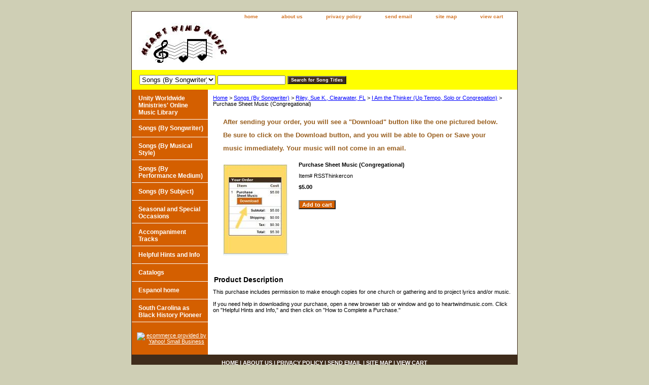

--- FILE ---
content_type: text/html
request_url: http://www.heartwindmusic.com/iamthinker.html
body_size: 4109
content:
<!DOCTYPE html PUBLIC "-//W3C//DTD XHTML 1.0 Strict//EN" "http://www.w3.org/TR/xhtml1/DTD/xhtml1-strict.dtd"><html><head><title>Purchase Sheet Music (Congregational)</title><link rel="stylesheet" type="text/css" href="css-base.css" /><link rel="stylesheet" type="text/css" href="css-element.css" /><link rel="stylesheet" type="text/css" href="css-contents.css" /><link rel="stylesheet" type="text/css" href="css-edits.css" /></head><body class="vertical" id="itemtype"><script type="text/javascript" id="yfc_loader" src="https://turbifycdn.com/store/migration/loader-min-1.0.34.js?q=yhst-26111555608716&ts=1755842666&p=1&h=order.store.turbify.net"></script> <div id="ys_superbar">
	   <div id="ys_cpers">
		<div id="yscp_welcome_msg"></div>
		<div id="yscp_signin_link"></div>
		<div id="yscp_myaccount_link"></div>
		<div id="yscp_signout_link"></div>
	   </div>
	   <div id="yfc_mini"></div>
	   <div class="ys_clear"></div>
	</div>
      <div id="container"><div id="header"><ul id="nav-general"><li><a href="index.html">home</a></li><li><a href="info.html">about us</a></li><li><a href="privacypolicy.html">privacy policy</a></li><li><a href="mailto:david@heartwindmusic.com">send email</a></li><li><a href="ind.html">site map</a></li><li><a href="https://order.store.turbify.net/yhst-26111555608716/cgi-bin/wg-order?yhst-26111555608716">view cart</a></li></ul><br class="clear" /><h3 id="brandmark"><a href="index.html" title=""><img src="https://s.turbifycdn.com/aah/yhst-26111555608716/songs-by-songwriter-1.gif" width="181" height="79" border="0" hspace="0" vspace="0" alt="" /></a></h3></div><form id="searcharea" name="searcharea" action="nsearch.html" method="GET"><fieldset><select name="section"><option value="">All Categories</option><option value="unwomionchli">Unity Worldwide Ministries' Online Music Library </option><option value="songwriterinfo" selected="selected" >Songs (By Songwriter) </option><option value="audiofilesmp3">Songs (By Musical Style) </option><option value="sheetmusic">Songs (By Performance Medium) </option><option value="lyrics">Songs (By Subject) </option><option value="litosoforsea">Seasonal and Special Occasions </option><option value="actr">Accompaniment Tracks </option><option value="findingsongs">Helpful Hints and Info </option><option value="cas">Catalogs </option><option value="espanol">Espanol home </option></select><label for="query" class="labelfield"><input type="text" id="query" name="query" placeholder="" ></label><label for="searchsubmit" class="buttonlabel"><input type="submit" id="searchsubmit" class="ys_primary" value="Search for Song Titles" name="searchsubmit"><input type="hidden" value="yhst-26111555608716" name="vwcatalog"></label></fieldset></form>   <script type="text/javascript"> 
                    var isSafari = !!navigator.userAgent.match(/Version\/[\d\.]+.*Safari/); 
                    var isIOS = !!navigator.platform && /iPad|iPhone|iPod/.test(navigator.platform); 
                    if (isSafari && isIOS) { 
                        document.forms["searcharea"].onsubmit = function (searchAreaForm) { 
                            var elementsList = this.elements, queryString = '', url = '', action = this.action; 
                            for(var i = 0; i < elementsList.length; i++) { 
                                if (elementsList[i].name) { 
                                    if (queryString) { 
                                        queryString = queryString + "&" +  elementsList[i].name + "=" + encodeURIComponent(elementsList[i].value); 
                                    } else { 
                                        queryString = elementsList[i].name + "=" + encodeURIComponent(elementsList[i].value); 
                                    } 
                                } 
                            } 
                            if (action.indexOf("?") == -1) { 
                                action = action + "?"; 
                            } 
                            url = action + queryString; 
                            window.location.href = url; 
                            return false; 
                        } 
                    } 
                </script> 
        <div id="bodyshell"><div id="bodycontent"><div class="breadcrumbs"><a href="index.html">Home</a> &gt; <a href="songwriterinfo.html">Songs (By Songwriter)</a> &gt; <a href="rileysuek.html">Riley, Sue K., Clearwater, FL</a> &gt; <a href="iamthinker1.html">I Am the Thinker (Up Tempo, Solo or Congregation)</a> &gt; Purchase Sheet Music (Congregational)</div><div id="contentarea"><div><h1 id="item-contenttitle"><font size="2">After sending your order, you will see a "Download" button like the one pictured below. Be sure to click on the Download  button, and you will be able to Open or Save your music immediately. Your music will not come in an email.</font></h1><div id="itemarea"><a href="https://s.turbifycdn.com/aah/yhst-26111555608716/purchase-sheet-music-congregational-94.gif"><img src="https://s.turbifycdn.com/aah/yhst-26111555608716/purchase-sheet-music-congregational-96.gif" width="129" height="180" border="0" hspace="0" vspace="0" alt="Purchase Sheet Music (Congregational)" class="image-l" title="Purchase Sheet Music (Congregational)" /></a><div class="itemform productInfo"><form method="POST" action="https://order.store.turbify.net/yhst-26111555608716/cgi-bin/wg-order?yhst-26111555608716+iamthinker"><div class="itemFormName">Purchase Sheet Music (Congregational)</div><div class="code">Item# <em>RSSThinkercon</em></div><div class="price-bold">$5.00</div><input type="submit" value="Add to cart" class="ys_primary" title="Add to cart" /><input name="vwcatalog" type="hidden" value="yhst-26111555608716" /><input name="vwitem" type="hidden" value="iamthinker" /><input type="hidden" name=".autodone" value="http://www.heartwindmusic.com/iamthinker.html" /></form></div><div style="clear:both"></div><div class="ys_promoitempage" id="ys_promoitempage" itemid="iamthinker" itemcode="RSSThinkercon" categoryflag="0"></div></div><div id="caption"><h2 id="itempage-captiontitle">Product Description</h2><div>This purchase includes permission to make enough copies for one church or gathering and to project lyrics and/or music.<br /><br />If you need help in downloading your purchase, open a new browser tab or window and go to heartwindmusic.com. Click on "Helpful Hints and Info," and then click on "How to Complete a Purchase."</div></div><br clear="all" /></div></div></div><div id="nav-product"><ul><li><a href="unwomionchli.html" title="Unity Worldwide Ministries' Online Music Library">Unity Worldwide Ministries' Online Music Library</a></li><li><a href="songwriterinfo.html" title="Songs (By Songwriter)">Songs (By Songwriter)</a></li><li><a href="audiofilesmp3.html" title="Songs (By Musical Style)">Songs (By Musical Style)</a></li><li><a href="sheetmusic.html" title="Songs (By Performance Medium)">Songs (By Performance Medium)</a></li><li><a href="lyrics.html" title="Songs (By Subject)">Songs (By Subject)</a></li><li><a href="litosoforsea.html" title="Seasonal and Special Occasions">Seasonal and Special Occasions</a></li><li><a href="actr.html" title="Accompaniment Tracks">Accompaniment Tracks</a></li><li><a href="findingsongs.html" title="Helpful Hints and Info">Helpful Hints and Info</a></li><li><a href="cas.html" title="Catalogs">Catalogs</a></li><li><a href="espanol.html" title="Espanol home">Espanol home</a></li><li><a href=" /lib/yhst-26111555608716/SouthCarolinaAsBlackHIstoryPioneer.docx" title="South Carolina as Black History Pioneer">South Carolina as Black History Pioneer</a></li></ul><div id="htmlbottom"><div id="badge" align="center"><a href="http://smallbusiness.yahoo.com/merchant/" target="_blank"><img src="http://l.turbifycdn.com/a/i/us/smallbiz/gr/ecomby1_small.gif" width="82" height="29" border="0" align="middle" alt="ecommerce provided by Yahoo! Small Business"/></a></div></div></div></div><div id="footer"><span id="footer-links"><a href="index.html">home</a> | <a href="info.html">about us</a> | <a href="privacypolicy.html">privacy policy</a> | <a href="mailto:david@heartwindmusic.com">send email</a> | <a href="ind.html">site map</a> | <a href="https://order.store.turbify.net/yhst-26111555608716/cgi-bin/wg-order?yhst-26111555608716">view cart</a></span><span id="copyright">Copyright &#169; 2007-2021 Heart Wind Music</span></div></div></body>
<script type="text/javascript">var PAGE_ATTRS = {'storeId': 'yhst-26111555608716', 'itemId': 'iamthinker', 'isOrderable': '1', 'name': 'Purchase Sheet Music (Congregational)', 'salePrice': '5.00', 'listPrice': '5.00', 'brand': '', 'model': '', 'promoted': '', 'createTime': '1755842666', 'modifiedTime': '1755842666', 'catNamePath': 'Songs (By Songwriter) > Riley, Sue K., Clearwater, FL > I Am the Thinker (Up Tempo, Solo or Congregation)', 'upc': ''};</script><script type="text/javascript">
csell_env = 'ue1';
 var storeCheckoutDomain = 'order.store.turbify.net';
</script>

<script type="text/javascript">
  function toOSTN(node){
    if(node.hasAttributes()){
      for (const attr of node.attributes) {
        node.setAttribute(attr.name,attr.value.replace(/(us-dc1-order|us-dc2-order|order)\.(store|stores)\.([a-z0-9-]+)\.(net|com)/g, storeCheckoutDomain));
      }
    }
  };
  document.addEventListener('readystatechange', event => {
  if(typeof storeCheckoutDomain != 'undefined' && storeCheckoutDomain != "order.store.turbify.net"){
    if (event.target.readyState === "interactive") {
      fromOSYN = document.getElementsByTagName('form');
        for (let i = 0; i < fromOSYN.length; i++) {
          toOSTN(fromOSYN[i]);
        }
      }
    }
  });
</script>
<script type="text/javascript">
// Begin Store Generated Code
 </script> <script type="text/javascript" src="https://s.turbifycdn.com/lq/ult/ylc_1.9.js" ></script> <script type="text/javascript" src="https://s.turbifycdn.com/ae/lib/smbiz/store/csell/beacon-a9518fc6e4.js" >
</script>
<script type="text/javascript">
// Begin Store Generated Code
 csell_page_data = {}; csell_page_rec_data = []; ts='TOK_STORE_ID';
</script>
<script type="text/javascript">
// Begin Store Generated Code
function csell_GLOBAL_INIT_TAG() { var csell_token_map = {}; csell_token_map['TOK_SPACEID'] = '2022276099'; csell_token_map['TOK_URL'] = ''; csell_token_map['TOK_STORE_ID'] = 'yhst-26111555608716'; csell_token_map['TOK_ITEM_ID_LIST'] = 'iamthinker'; csell_token_map['TOK_ORDER_HOST'] = 'order.store.turbify.net'; csell_token_map['TOK_BEACON_TYPE'] = 'prod'; csell_token_map['TOK_RAND_KEY'] = 't'; csell_token_map['TOK_IS_ORDERABLE'] = '1';  c = csell_page_data; var x = (typeof storeCheckoutDomain == 'string')?storeCheckoutDomain:'order.store.turbify.net'; var t = csell_token_map; c['s'] = t['TOK_SPACEID']; c['url'] = t['TOK_URL']; c['si'] = t[ts]; c['ii'] = t['TOK_ITEM_ID_LIST']; c['bt'] = t['TOK_BEACON_TYPE']; c['rnd'] = t['TOK_RAND_KEY']; c['io'] = t['TOK_IS_ORDERABLE']; YStore.addItemUrl = 'http%s://'+x+'/'+t[ts]+'/ymix/MetaController.html?eventName.addEvent&cartDS.shoppingcart_ROW0_m_orderItemVector_ROW0_m_itemId=%s&cartDS.shoppingcart_ROW0_m_orderItemVector_ROW0_m_quantity=1&ysco_key_cs_item=1&sectionId=ysco.cart&ysco_key_store_id='+t[ts]; } 
</script>
<script type="text/javascript">
// Begin Store Generated Code
function csell_REC_VIEW_TAG() {  var env = (typeof csell_env == 'string')?csell_env:'prod'; var p = csell_page_data; var a = '/sid='+p['si']+'/io='+p['io']+'/ii='+p['ii']+'/bt='+p['bt']+'-view'+'/en='+env; var r=Math.random(); YStore.CrossSellBeacon.renderBeaconWithRecData(p['url']+'/p/s='+p['s']+'/'+p['rnd']+'='+r+a); } 
</script>
<script type="text/javascript">
// Begin Store Generated Code
var csell_token_map = {}; csell_token_map['TOK_PAGE'] = 'p'; csell_token_map['TOK_CURR_SYM'] = '$'; csell_token_map['TOK_WS_URL'] = 'https://yhst-26111555608716.csell.store.turbify.net/cs/recommend?itemids=iamthinker&location=p'; csell_token_map['TOK_SHOW_CS_RECS'] = 'false';  var t = csell_token_map; csell_GLOBAL_INIT_TAG(); YStore.page = t['TOK_PAGE']; YStore.currencySymbol = t['TOK_CURR_SYM']; YStore.crossSellUrl = t['TOK_WS_URL']; YStore.showCSRecs = t['TOK_SHOW_CS_RECS']; </script> <script type="text/javascript" src="https://s.turbifycdn.com/ae/store/secure/recs-1.3.2.2.js" ></script> <script type="text/javascript" >
</script>
</html>
<!-- html104.prod.store.e1a.lumsb.com Tue Jan 20 03:38:01 PST 2026 -->
